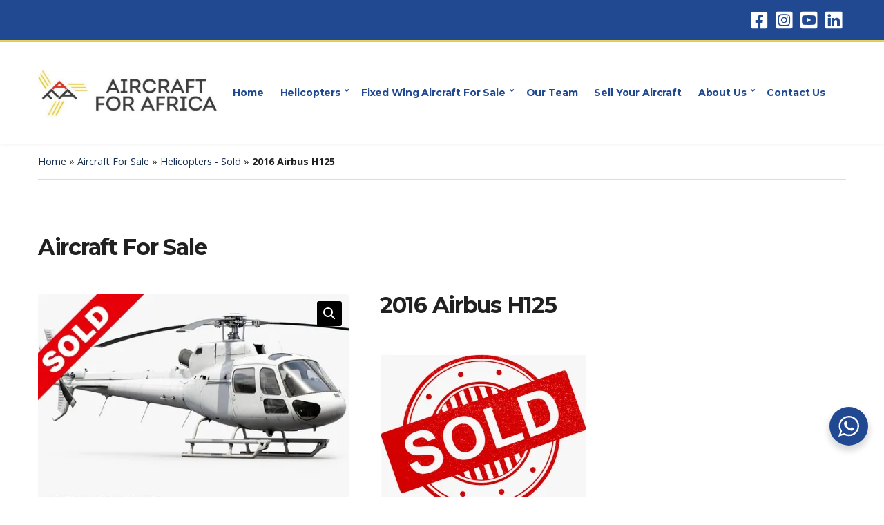

--- FILE ---
content_type: text/html; charset=UTF-8
request_url: https://aircraftforafrica.com/helicopters/helicopters-sold/2016-airbus-h125/
body_size: 18564
content:
<!doctype html>
<html lang="en-US">
<head>
	<meta charset="UTF-8">
	<meta name="viewport" content="width=device-width, initial-scale=1">
	<meta name='robots' content='index, follow, max-image-preview:large, max-snippet:-1, max-video-preview:-1' />

	<!-- This site is optimized with the Yoast SEO plugin v26.8 - https://yoast.com/product/yoast-seo-wordpress/ -->
	<title>2016 Airbus H125 For Sale - Aircraft for Africa</title>
	<meta name="description" content="2016 Airbus H125 - Time Since New: 600 Hours - Engine Type: T-MecaArriel2D - Engine Time Since New: 600 Hours - AVIONICS - Garmin GMA-350H Audio Panel..." />
	<link rel="canonical" href="https://aircraftforafrica.com/helicopters-sold/2016-airbus-h125/" />
	<meta property="og:locale" content="en_US" />
	<meta property="og:type" content="article" />
	<meta property="og:title" content="2016 Airbus H125 For Sale - Aircraft for Africa" />
	<meta property="og:description" content="2016 Airbus H125 - Time Since New: 600 Hours - Engine Type: T-MecaArriel2D - Engine Time Since New: 600 Hours - AVIONICS - Garmin GMA-350H Audio Panel..." />
	<meta property="og:url" content="https://aircraftforafrica.com/helicopters-sold/2016-airbus-h125/" />
	<meta property="og:site_name" content="Aircraft for Africa" />
	<meta property="article:publisher" content="https://www.facebook.com/afawithdeborah" />
	<meta property="article:modified_time" content="2023-02-21T17:51:33+00:00" />
	<meta property="og:image" content="https://aircraftforafrica.com/wp-content/uploads/2022/10/2016_Airbus_H125_515x362-1.jpg" />
	<meta property="og:image:width" content="515" />
	<meta property="og:image:height" content="362" />
	<meta property="og:image:type" content="image/jpeg" />
	<meta name="twitter:card" content="summary_large_image" />
	<script type="application/ld+json" class="yoast-schema-graph">{"@context":"https://schema.org","@graph":[{"@type":"WebPage","@id":"https://aircraftforafrica.com/helicopters-sold/2016-airbus-h125/","url":"https://aircraftforafrica.com/helicopters-sold/2016-airbus-h125/","name":"2016 Airbus H125 For Sale - Aircraft for Africa","isPartOf":{"@id":"https://aircraftforafrica.com/#website"},"primaryImageOfPage":{"@id":"https://aircraftforafrica.com/helicopters-sold/2016-airbus-h125/#primaryimage"},"image":{"@id":"https://aircraftforafrica.com/helicopters-sold/2016-airbus-h125/#primaryimage"},"thumbnailUrl":"https://aircraftforafrica.com/wp-content/uploads/2022/10/2016_Airbus_H125_515x362-1.jpg","datePublished":"2022-10-05T13:42:00+00:00","dateModified":"2023-02-21T17:51:33+00:00","description":"2016 Airbus H125 - Time Since New: 600 Hours - Engine Type: T-MecaArriel2D - Engine Time Since New: 600 Hours - AVIONICS - Garmin GMA-350H Audio Panel...","breadcrumb":{"@id":"https://aircraftforafrica.com/helicopters-sold/2016-airbus-h125/#breadcrumb"},"inLanguage":"en-US","potentialAction":[{"@type":"ReadAction","target":["https://aircraftforafrica.com/helicopters-sold/2016-airbus-h125/"]}]},{"@type":"ImageObject","inLanguage":"en-US","@id":"https://aircraftforafrica.com/helicopters-sold/2016-airbus-h125/#primaryimage","url":"https://aircraftforafrica.com/wp-content/uploads/2022/10/2016_Airbus_H125_515x362-1.jpg","contentUrl":"https://aircraftforafrica.com/wp-content/uploads/2022/10/2016_Airbus_H125_515x362-1.jpg","width":515,"height":362,"caption":"2016 Airbus H125 515x362 1"},{"@type":"BreadcrumbList","@id":"https://aircraftforafrica.com/helicopters-sold/2016-airbus-h125/#breadcrumb","itemListElement":[{"@type":"ListItem","position":1,"name":"Home","item":"https://aircraftforafrica.com/"},{"@type":"ListItem","position":2,"name":"Aircraft For Sale","item":"https://aircraftforafrica.com/shop/"},{"@type":"ListItem","position":3,"name":"Helicopters - Sold","item":"https://aircraftforafrica.com/helicopters-sold/"},{"@type":"ListItem","position":4,"name":"2016 Airbus H125"}]},{"@type":"WebSite","@id":"https://aircraftforafrica.com/#website","url":"https://aircraftforafrica.com/","name":"Aircraft for Africa","description":"Aircraft for Africa","publisher":{"@id":"https://aircraftforafrica.com/#organization"},"potentialAction":[{"@type":"SearchAction","target":{"@type":"EntryPoint","urlTemplate":"https://aircraftforafrica.com/?s={search_term_string}"},"query-input":{"@type":"PropertyValueSpecification","valueRequired":true,"valueName":"search_term_string"}}],"inLanguage":"en-US"},{"@type":"Organization","@id":"https://aircraftforafrica.com/#organization","name":"Aircraft For Africa","url":"https://aircraftforafrica.com/","logo":{"@type":"ImageObject","inLanguage":"en-US","@id":"https://aircraftforafrica.com/#/schema/logo/image/","url":"https://aircraftforafrica.com/wp-content/uploads/2021/11/AIRCRAFT-FOR-AFRICA-4-1.jpg","contentUrl":"https://aircraftforafrica.com/wp-content/uploads/2021/11/AIRCRAFT-FOR-AFRICA-4-1.jpg","width":1920,"height":1080,"caption":"Aircraft For Africa"},"image":{"@id":"https://aircraftforafrica.com/#/schema/logo/image/"},"sameAs":["https://www.facebook.com/afawithdeborah","https://www.instagram.com/afawithdeborah/","https://www.youtube.com/channel/UCyJfKyRHRliHxYIs-0pBH2w"]}]}</script>
	<!-- / Yoast SEO plugin. -->


<link rel='dns-prefetch' href='//fonts.googleapis.com' />
<link rel="alternate" type="application/rss+xml" title="Aircraft for Africa &raquo; Feed" href="https://aircraftforafrica.com/feed/" />
<link rel="alternate" type="application/rss+xml" title="Aircraft for Africa &raquo; Comments Feed" href="https://aircraftforafrica.com/comments/feed/" />
<link rel="alternate" title="oEmbed (JSON)" type="application/json+oembed" href="https://aircraftforafrica.com/wp-json/oembed/1.0/embed?url=https%3A%2F%2Faircraftforafrica.com%2Fhelicopters-sold%2F2016-airbus-h125%2F" />
<link rel="alternate" title="oEmbed (XML)" type="text/xml+oembed" href="https://aircraftforafrica.com/wp-json/oembed/1.0/embed?url=https%3A%2F%2Faircraftforafrica.com%2Fhelicopters-sold%2F2016-airbus-h125%2F&#038;format=xml" />
		<!-- This site uses the Google Analytics by MonsterInsights plugin v9.11.1 - Using Analytics tracking - https://www.monsterinsights.com/ -->
		<!-- Note: MonsterInsights is not currently configured on this site. The site owner needs to authenticate with Google Analytics in the MonsterInsights settings panel. -->
					<!-- No tracking code set -->
				<!-- / Google Analytics by MonsterInsights -->
		<style id='wp-img-auto-sizes-contain-inline-css'>
img:is([sizes=auto i],[sizes^="auto," i]){contain-intrinsic-size:3000px 1500px}
/*# sourceURL=wp-img-auto-sizes-contain-inline-css */
</style>
<link rel='stylesheet' id='fluentform-elementor-widget-css' href='https://aircraftforafrica.com/wp-content/plugins/fluentform/assets/css/fluent-forms-elementor-widget.css?ver=6.1.14' media='all' />
<link rel='stylesheet' id='wp-block-library-css' href='https://aircraftforafrica.com/wp-includes/css/dist/block-library/style.min.css?ver=6.9' media='all' />
<style id='classic-theme-styles-inline-css'>
/*! This file is auto-generated */
.wp-block-button__link{color:#fff;background-color:#32373c;border-radius:9999px;box-shadow:none;text-decoration:none;padding:calc(.667em + 2px) calc(1.333em + 2px);font-size:1.125em}.wp-block-file__button{background:#32373c;color:#fff;text-decoration:none}
/*# sourceURL=/wp-includes/css/classic-themes.min.css */
</style>
<link rel='stylesheet' id='wp-components-css' href='https://aircraftforafrica.com/wp-includes/css/dist/components/style.min.css?ver=6.9' media='all' />
<link rel='stylesheet' id='wp-preferences-css' href='https://aircraftforafrica.com/wp-includes/css/dist/preferences/style.min.css?ver=6.9' media='all' />
<link rel='stylesheet' id='wp-block-editor-css' href='https://aircraftforafrica.com/wp-includes/css/dist/block-editor/style.min.css?ver=6.9' media='all' />
<link rel='stylesheet' id='popup-maker-block-library-style-css' href='https://aircraftforafrica.com/wp-content/plugins/popup-maker/dist/packages/block-library-style.css?ver=dbea705cfafe089d65f1' media='all' />
<link rel='stylesheet' id='nta-css-popup-css' href='https://aircraftforafrica.com/wp-content/plugins/whatsapp-for-wordpress/assets/dist/css/style.css?ver=6.9' media='all' />
<style id='global-styles-inline-css'>
:root{--wp--preset--aspect-ratio--square: 1;--wp--preset--aspect-ratio--4-3: 4/3;--wp--preset--aspect-ratio--3-4: 3/4;--wp--preset--aspect-ratio--3-2: 3/2;--wp--preset--aspect-ratio--2-3: 2/3;--wp--preset--aspect-ratio--16-9: 16/9;--wp--preset--aspect-ratio--9-16: 9/16;--wp--preset--color--black: #000000;--wp--preset--color--cyan-bluish-gray: #abb8c3;--wp--preset--color--white: #ffffff;--wp--preset--color--pale-pink: #f78da7;--wp--preset--color--vivid-red: #cf2e2e;--wp--preset--color--luminous-vivid-orange: #ff6900;--wp--preset--color--luminous-vivid-amber: #fcb900;--wp--preset--color--light-green-cyan: #7bdcb5;--wp--preset--color--vivid-green-cyan: #00d084;--wp--preset--color--pale-cyan-blue: #8ed1fc;--wp--preset--color--vivid-cyan-blue: #0693e3;--wp--preset--color--vivid-purple: #9b51e0;--wp--preset--color--theme-primary: #173052;--wp--preset--color--theme-secondary: #e3002a;--wp--preset--color--theme-dark-gray: #212121;--wp--preset--color--theme-medium-gray: #444444;--wp--preset--color--theme-light-gray: #dddddd;--wp--preset--gradient--vivid-cyan-blue-to-vivid-purple: linear-gradient(135deg,rgb(6,147,227) 0%,rgb(155,81,224) 100%);--wp--preset--gradient--light-green-cyan-to-vivid-green-cyan: linear-gradient(135deg,rgb(122,220,180) 0%,rgb(0,208,130) 100%);--wp--preset--gradient--luminous-vivid-amber-to-luminous-vivid-orange: linear-gradient(135deg,rgb(252,185,0) 0%,rgb(255,105,0) 100%);--wp--preset--gradient--luminous-vivid-orange-to-vivid-red: linear-gradient(135deg,rgb(255,105,0) 0%,rgb(207,46,46) 100%);--wp--preset--gradient--very-light-gray-to-cyan-bluish-gray: linear-gradient(135deg,rgb(238,238,238) 0%,rgb(169,184,195) 100%);--wp--preset--gradient--cool-to-warm-spectrum: linear-gradient(135deg,rgb(74,234,220) 0%,rgb(151,120,209) 20%,rgb(207,42,186) 40%,rgb(238,44,130) 60%,rgb(251,105,98) 80%,rgb(254,248,76) 100%);--wp--preset--gradient--blush-light-purple: linear-gradient(135deg,rgb(255,206,236) 0%,rgb(152,150,240) 100%);--wp--preset--gradient--blush-bordeaux: linear-gradient(135deg,rgb(254,205,165) 0%,rgb(254,45,45) 50%,rgb(107,0,62) 100%);--wp--preset--gradient--luminous-dusk: linear-gradient(135deg,rgb(255,203,112) 0%,rgb(199,81,192) 50%,rgb(65,88,208) 100%);--wp--preset--gradient--pale-ocean: linear-gradient(135deg,rgb(255,245,203) 0%,rgb(182,227,212) 50%,rgb(51,167,181) 100%);--wp--preset--gradient--electric-grass: linear-gradient(135deg,rgb(202,248,128) 0%,rgb(113,206,126) 100%);--wp--preset--gradient--midnight: linear-gradient(135deg,rgb(2,3,129) 0%,rgb(40,116,252) 100%);--wp--preset--font-size--small: 13px;--wp--preset--font-size--medium: 20px;--wp--preset--font-size--large: 36px;--wp--preset--font-size--x-large: 42px;--wp--preset--spacing--20: 0.44rem;--wp--preset--spacing--30: 0.67rem;--wp--preset--spacing--40: 1rem;--wp--preset--spacing--50: 1.5rem;--wp--preset--spacing--60: 2.25rem;--wp--preset--spacing--70: 3.38rem;--wp--preset--spacing--80: 5.06rem;--wp--preset--shadow--natural: 6px 6px 9px rgba(0, 0, 0, 0.2);--wp--preset--shadow--deep: 12px 12px 50px rgba(0, 0, 0, 0.4);--wp--preset--shadow--sharp: 6px 6px 0px rgba(0, 0, 0, 0.2);--wp--preset--shadow--outlined: 6px 6px 0px -3px rgb(255, 255, 255), 6px 6px rgb(0, 0, 0);--wp--preset--shadow--crisp: 6px 6px 0px rgb(0, 0, 0);}:where(.is-layout-flex){gap: 0.5em;}:where(.is-layout-grid){gap: 0.5em;}body .is-layout-flex{display: flex;}.is-layout-flex{flex-wrap: wrap;align-items: center;}.is-layout-flex > :is(*, div){margin: 0;}body .is-layout-grid{display: grid;}.is-layout-grid > :is(*, div){margin: 0;}:where(.wp-block-columns.is-layout-flex){gap: 2em;}:where(.wp-block-columns.is-layout-grid){gap: 2em;}:where(.wp-block-post-template.is-layout-flex){gap: 1.25em;}:where(.wp-block-post-template.is-layout-grid){gap: 1.25em;}.has-black-color{color: var(--wp--preset--color--black) !important;}.has-cyan-bluish-gray-color{color: var(--wp--preset--color--cyan-bluish-gray) !important;}.has-white-color{color: var(--wp--preset--color--white) !important;}.has-pale-pink-color{color: var(--wp--preset--color--pale-pink) !important;}.has-vivid-red-color{color: var(--wp--preset--color--vivid-red) !important;}.has-luminous-vivid-orange-color{color: var(--wp--preset--color--luminous-vivid-orange) !important;}.has-luminous-vivid-amber-color{color: var(--wp--preset--color--luminous-vivid-amber) !important;}.has-light-green-cyan-color{color: var(--wp--preset--color--light-green-cyan) !important;}.has-vivid-green-cyan-color{color: var(--wp--preset--color--vivid-green-cyan) !important;}.has-pale-cyan-blue-color{color: var(--wp--preset--color--pale-cyan-blue) !important;}.has-vivid-cyan-blue-color{color: var(--wp--preset--color--vivid-cyan-blue) !important;}.has-vivid-purple-color{color: var(--wp--preset--color--vivid-purple) !important;}.has-black-background-color{background-color: var(--wp--preset--color--black) !important;}.has-cyan-bluish-gray-background-color{background-color: var(--wp--preset--color--cyan-bluish-gray) !important;}.has-white-background-color{background-color: var(--wp--preset--color--white) !important;}.has-pale-pink-background-color{background-color: var(--wp--preset--color--pale-pink) !important;}.has-vivid-red-background-color{background-color: var(--wp--preset--color--vivid-red) !important;}.has-luminous-vivid-orange-background-color{background-color: var(--wp--preset--color--luminous-vivid-orange) !important;}.has-luminous-vivid-amber-background-color{background-color: var(--wp--preset--color--luminous-vivid-amber) !important;}.has-light-green-cyan-background-color{background-color: var(--wp--preset--color--light-green-cyan) !important;}.has-vivid-green-cyan-background-color{background-color: var(--wp--preset--color--vivid-green-cyan) !important;}.has-pale-cyan-blue-background-color{background-color: var(--wp--preset--color--pale-cyan-blue) !important;}.has-vivid-cyan-blue-background-color{background-color: var(--wp--preset--color--vivid-cyan-blue) !important;}.has-vivid-purple-background-color{background-color: var(--wp--preset--color--vivid-purple) !important;}.has-black-border-color{border-color: var(--wp--preset--color--black) !important;}.has-cyan-bluish-gray-border-color{border-color: var(--wp--preset--color--cyan-bluish-gray) !important;}.has-white-border-color{border-color: var(--wp--preset--color--white) !important;}.has-pale-pink-border-color{border-color: var(--wp--preset--color--pale-pink) !important;}.has-vivid-red-border-color{border-color: var(--wp--preset--color--vivid-red) !important;}.has-luminous-vivid-orange-border-color{border-color: var(--wp--preset--color--luminous-vivid-orange) !important;}.has-luminous-vivid-amber-border-color{border-color: var(--wp--preset--color--luminous-vivid-amber) !important;}.has-light-green-cyan-border-color{border-color: var(--wp--preset--color--light-green-cyan) !important;}.has-vivid-green-cyan-border-color{border-color: var(--wp--preset--color--vivid-green-cyan) !important;}.has-pale-cyan-blue-border-color{border-color: var(--wp--preset--color--pale-cyan-blue) !important;}.has-vivid-cyan-blue-border-color{border-color: var(--wp--preset--color--vivid-cyan-blue) !important;}.has-vivid-purple-border-color{border-color: var(--wp--preset--color--vivid-purple) !important;}.has-vivid-cyan-blue-to-vivid-purple-gradient-background{background: var(--wp--preset--gradient--vivid-cyan-blue-to-vivid-purple) !important;}.has-light-green-cyan-to-vivid-green-cyan-gradient-background{background: var(--wp--preset--gradient--light-green-cyan-to-vivid-green-cyan) !important;}.has-luminous-vivid-amber-to-luminous-vivid-orange-gradient-background{background: var(--wp--preset--gradient--luminous-vivid-amber-to-luminous-vivid-orange) !important;}.has-luminous-vivid-orange-to-vivid-red-gradient-background{background: var(--wp--preset--gradient--luminous-vivid-orange-to-vivid-red) !important;}.has-very-light-gray-to-cyan-bluish-gray-gradient-background{background: var(--wp--preset--gradient--very-light-gray-to-cyan-bluish-gray) !important;}.has-cool-to-warm-spectrum-gradient-background{background: var(--wp--preset--gradient--cool-to-warm-spectrum) !important;}.has-blush-light-purple-gradient-background{background: var(--wp--preset--gradient--blush-light-purple) !important;}.has-blush-bordeaux-gradient-background{background: var(--wp--preset--gradient--blush-bordeaux) !important;}.has-luminous-dusk-gradient-background{background: var(--wp--preset--gradient--luminous-dusk) !important;}.has-pale-ocean-gradient-background{background: var(--wp--preset--gradient--pale-ocean) !important;}.has-electric-grass-gradient-background{background: var(--wp--preset--gradient--electric-grass) !important;}.has-midnight-gradient-background{background: var(--wp--preset--gradient--midnight) !important;}.has-small-font-size{font-size: var(--wp--preset--font-size--small) !important;}.has-medium-font-size{font-size: var(--wp--preset--font-size--medium) !important;}.has-large-font-size{font-size: var(--wp--preset--font-size--large) !important;}.has-x-large-font-size{font-size: var(--wp--preset--font-size--x-large) !important;}
:where(.wp-block-post-template.is-layout-flex){gap: 1.25em;}:where(.wp-block-post-template.is-layout-grid){gap: 1.25em;}
:where(.wp-block-term-template.is-layout-flex){gap: 1.25em;}:where(.wp-block-term-template.is-layout-grid){gap: 1.25em;}
:where(.wp-block-columns.is-layout-flex){gap: 2em;}:where(.wp-block-columns.is-layout-grid){gap: 2em;}
:root :where(.wp-block-pullquote){font-size: 1.5em;line-height: 1.6;}
/*# sourceURL=global-styles-inline-css */
</style>
<link rel='stylesheet' id='awsm-team-css-css' href='https://aircraftforafrica.com/wp-content/plugins/awsm-team-pro/css/team.min.css?ver=1.11.2' media='all' />
<link rel='stylesheet' id='gutenbee-animations-css' href='https://aircraftforafrica.com/wp-content/plugins/gutenbee/build/gutenbee.animations.css?ver=2.19.1' media='all' />
<link rel='stylesheet' id='ignition-user-google-fonts-css' href='https://fonts.googleapis.com/css?family=Open+Sans%3A400%2C400i%2C700%7CMontserrat%3A700%2C400%2C400i&#038;ver=3.0.0' media='all' />
<link rel='stylesheet' id='ignition-icons-css' href='https://aircraftforafrica.com/wp-content/plugins/ignition/inc/assets/vendor/ignition-icons/css/ignition-icons.min.css?ver=3.0.0' media='all' />
<link rel='stylesheet' id='ignition-style-css' href='https://aircraftforafrica.com/wp-content/plugins/ignition/inc/assets/css/style.min.css?ver=3.0.0' media='all' />
<link rel='stylesheet' id='ignition-woocommerce-css' href='https://aircraftforafrica.com/wp-content/plugins/ignition/inc/assets/css/woocommerce.min.css?ver=3.0.0' media='all' />
<link rel='stylesheet' id='ignition-elementor-css' href='https://aircraftforafrica.com/wp-content/plugins/ignition/inc/assets/css/elementor.min.css?ver=3.0.0' media='all' />
<link rel='stylesheet' id='pdf-generator-addon-for-elementor-page-builder-css' href='https://aircraftforafrica.com/wp-content/plugins/pdf-generator-addon-for-elementor-page-builder/public/css/pdf-generator-addon-for-elementor-page-builder-public.css?ver=2.1.0' media='all' />
<link rel='stylesheet' id='dashicons-css' href='https://aircraftforafrica.com/wp-includes/css/dashicons.min.css?ver=6.9' media='all' />
<link rel='stylesheet' id='to-top-css' href='https://aircraftforafrica.com/wp-content/plugins/to-top/public/css/to-top-public.css?ver=2.5.5' media='all' />
<link rel='stylesheet' id='photoswipe-css' href='https://aircraftforafrica.com/wp-content/plugins/woocommerce/assets/css/photoswipe/photoswipe.min.css?ver=10.4.3' media='all' />
<link rel='stylesheet' id='photoswipe-default-skin-css' href='https://aircraftforafrica.com/wp-content/plugins/woocommerce/assets/css/photoswipe/default-skin/default-skin.min.css?ver=10.4.3' media='all' />
<style id='woocommerce-inline-inline-css'>
.woocommerce form .form-row .required { visibility: visible; }
/*# sourceURL=woocommerce-inline-inline-css */
</style>
<link rel='stylesheet' id='mc4wp-form-themes-css' href='https://aircraftforafrica.com/wp-content/plugins/mailchimp-for-wp/assets/css/form-themes.css?ver=4.11.1' media='all' />
<link rel='stylesheet' id='dgwt-wcas-style-css' href='https://aircraftforafrica.com/wp-content/plugins/ajax-search-for-woocommerce/assets/css/style.min.css?ver=1.32.2' media='all' />
<link rel='stylesheet' id='ignition-convert-style-css' href='https://aircraftforafrica.com/wp-content/themes/ignition-convert/style.min.css?ver=1.4.4' media='all' />
<link rel='stylesheet' id='ignition-convert-woocommerce-css' href='https://aircraftforafrica.com/wp-content/themes/ignition-convert/inc/assets/css/woocommerce.min.css?ver=1.4.4' media='all' />
<style id='ignition-convert-generated-styles-inline-css'>
:root { --ignition-body-background-color: #ffffff; --ignition-primary-color: #173052; --ignition-secondary-color: #e9392a; --ignition-text-color: #212121; --ignition-secondary-text-color: #444444; --ignition-headings-color: #212121; --ignition-border-color: #dddddd; --ignition-forms-background-color: #ffffff; --ignition-forms-border-color: #dddddd; --ignition-forms-text-color: #212121; --ignition-buttons-background-color: #e9392a; --ignition-buttons-text-color: #ebd45d; --ignition-buttons-border-color: #e9392a; --ignition-primary-font-family: Open Sans; --ignition-secondary-font-family: Montserrat; --ignition-top-bar-background-color: #204991; --ignition-top-bar-text-color: #ffffff; --ignition-top-bar-border-color: #ebd45d; --ignition-top-bar-transparent-text-color: #ffffff; --ignition-top-bar-transparent-border-color: rgba(255, 255, 255, 0.1); --ignition-header-background-color: #ffffff; --ignition-header-text-color: #204991; --ignition-header-submenu-background-color: #ffffff; --ignition-header-submenu-background-color-hover: #e3002a; --ignition-header-submenu-text-color: #212121; --ignition-header-submenu-text-color-hover: #ffffff; --ignition-header-transparent-text-color: #ffffff; --ignition-header-transparent-submenu-bg-color: rgba(255, 255, 255, 0.9); --ignition-header-transparent-submenu-bg-color-hover: #e3002a; --ignition-header-transparent-submenu-text-color: #212121; --ignition-header-transparent-submenu-text-color-hover: #ffffff; --ignition-header-sticky-background-color: #ffffff; --ignition-header-sticky-text-color: #173052; --ignition-header-sticky-border-color: #dddddd; --ignition-header-sticky-submenu-background-color: #ffffff; --ignition-header-sticky-submenu-background-color-hover: #e3002a; --ignition-header-sticky-submenu-text-color: #212121; --ignition-header-sticky-submenu-text-color-hover: #ffffff; --ignition-mobile-nav-background-color: #173052; --ignition-mobile-nav-text-color: #ffffff; --ignition-mobile-nav-border-color: rgba(255, 255, 255, 0.15); --ignition-hero-background-color: #173052; --ignition-hero-overlay-background-color: rgba(24, 49, 80, 0.66); --ignition-hero-primary-text-color: #ffffff; --ignition-hero-secondary-text-color: #ffffff; --ignition-footer-background-color: #f8f8f8; --ignition-footer-border-color: #dddddd; --ignition-footer-title-color: #212121; --ignition-footer-text-color: #212121; --ignition-footer-credits-background-color: #f8f8f8; --ignition-footer-credits-text-color: #212121; --ignition-footer-credits-link-color: #212121; --ignition-footer-credits-border-color: #dddddd; } @media (min-width: calc(1200px + 60px)) { .container, .theme-grid > .wp-block-gutenbee-container-inner, .alignwide .maxslider-slide-content, .alignfull .maxslider-slide-content { width: 1200px; max-width: 100%; } [class*="-template-fullwidth-narrow"] .alignwide { width: calc(1200px - 30px); } .theme-grid > .wp-block-gutenbee-container-inner { padding-left: 15px; padding-right: 15px; } } html { font-size: 16px; } body { font-family: "Open Sans", sans-serif; font-weight: 400; font-size: 16px; line-height: 1.615; text-transform: none; letter-spacing: 0em; } h1,h2,h3,h4,h5,h6, label, .label, .site-logo, .mobile-nav-trigger, li.wc-block-grid__product .wc-block-grid__product-title, .product_list_widget li > a, .product_list_widget .widget-product-content-wrap > a, .entry-list-meta-value, .wp-block-latest-posts > li > a, .wp-block-pullquote.is-style-solid-color, .wp-block-quote { font-family: Montserrat, sans-serif; font-weight: 700; } .navigation-main, .head-mast .head-content-slot-item, .navigation-mobile-wrap { font-family: Montserrat, sans-serif; font-weight: 700; font-size: 14px; line-height: 1.25; text-transform: none; letter-spacing: -0.01em; } .page-hero-title, .page-title { font-family: Montserrat, sans-serif; font-weight: 700; } h1,.page-hero-title,.page-title { font-size: 32px; line-height: 1.15; text-transform: none; letter-spacing: -0.04em; } h2, .wc-block-grid__product-title { font-size: 28px; line-height: 1.15; text-transform: none; letter-spacing: -0.04em; } h3 { font-size: 24px; line-height: 1.2; text-transform: none; letter-spacing: -0.04em; } h4 { font-size: 20px; line-height: 1.25; text-transform: none; letter-spacing: -0.04em; } h5 { font-size: 16px; line-height: 1.25; text-transform: none; letter-spacing: -0.04em; } h6 { font-size: 14px; line-height: 1.32; text-transform: none; letter-spacing: -0.04em; } .widget-title { font-size: 14px; line-height: 1.2; text-transform: uppercase; letter-spacing: -0.04em; } .widget { font-size: 14px; line-height: 1.5; text-transform: none; letter-spacing: 0em; } .btn, .button, .gutenbee-block-button-link, .wp-block-button__link, .comment-reply-link, .ci-item-filter, .maxslider-slide .maxslider-btn, .added_to_cart, input[type="submit"], input[type="reset"], button[type="submit"] { font-family: "Open Sans", sans-serif; font-weight: 400; font-size: 14px; line-height: 1.4; text-transform: none; letter-spacing: 0em; } @media (max-width: 991px) { #mobilemenu { display: block; } .head-content-slot-mobile-nav { display: inline-block; } .nav { display: none; } .header-full-nav-center .site-branding, .site-branding { max-width: 45%; width: auto; text-align: left; } .header-nav-split .site-branding { text-align: left; } .head-slot:first-of-type { display: none; } } .page-hero { background-image: url(https://aircraftforafrica.com/wp-content/uploads/2022/10/2016_Airbus_H125_515x362-1.jpg); background-repeat: no-repeat; background-position: center center; background-attachment: scroll; background-size: cover; } @media (min-width: 992px) { .page-hero { height: 300px; } } @media (min-width: 576px) and (max-width: 991px) { .page-hero { height: 300px; } } @media (max-width: 575px) { .page-hero { height: 300px; } } 
/*# sourceURL=ignition-convert-generated-styles-inline-css */
</style>
<script src="https://aircraftforafrica.com/wp-includes/js/jquery/jquery.min.js?ver=3.7.1" id="jquery-core-js"></script>
<script src="https://aircraftforafrica.com/wp-includes/js/jquery/jquery-migrate.min.js?ver=3.4.1" id="jquery-migrate-js"></script>
<script id="pdf-generator-addon-for-elementor-page-builder-js-extra">
var rtw_pgaepb_obj = {"ajax_url":"https://aircraftforafrica.com/wp-admin/admin-ajax.php","rtw_pgaepb_nonce":"ff0ecbb0fa","some_thing_msg":"Some Thing Went Wrong! Please Try Again"};
//# sourceURL=pdf-generator-addon-for-elementor-page-builder-js-extra
</script>
<script src="https://aircraftforafrica.com/wp-content/plugins/pdf-generator-addon-for-elementor-page-builder/public/js/pdf-generator-addon-for-elementor-page-builder-public.js?ver=2.1.0" id="pdf-generator-addon-for-elementor-page-builder-js"></script>
<script id="to-top-js-extra">
var to_top_options = {"scroll_offset":"50","icon_opacity":"50","style":"icon","icon_type":"dashicons-arrow-up-alt2","icon_color":"#ffffff","icon_bg_color":"#000000","icon_size":"32","border_radius":"5","image":"https://aircraftforafrica.com/wp-content/plugins/to-top/admin/images/default.png","image_width":"65","image_alt":"","location":"bottom-right","margin_x":"30","margin_y":"20","show_on_admin":"0","enable_autohide":"0","autohide_time":"2","enable_hide_small_device":"0","small_device_max_width":"640","reset":"0"};
//# sourceURL=to-top-js-extra
</script>
<script async src="https://aircraftforafrica.com/wp-content/plugins/to-top/public/js/to-top-public.js?ver=2.5.5" id="to-top-js"></script>
<script src="https://aircraftforafrica.com/wp-content/plugins/woocommerce/assets/js/jquery-blockui/jquery.blockUI.min.js?ver=2.7.0-wc.10.4.3" id="wc-jquery-blockui-js" defer data-wp-strategy="defer"></script>
<script id="wc-add-to-cart-js-extra">
var wc_add_to_cart_params = {"ajax_url":"/wp-admin/admin-ajax.php","wc_ajax_url":"/?wc-ajax=%%endpoint%%","i18n_view_cart":"View cart","cart_url":"https://aircraftforafrica.com","is_cart":"","cart_redirect_after_add":"no"};
//# sourceURL=wc-add-to-cart-js-extra
</script>
<script src="https://aircraftforafrica.com/wp-content/plugins/woocommerce/assets/js/frontend/add-to-cart.min.js?ver=10.4.3" id="wc-add-to-cart-js" defer data-wp-strategy="defer"></script>
<script src="https://aircraftforafrica.com/wp-content/plugins/woocommerce/assets/js/zoom/jquery.zoom.min.js?ver=1.7.21-wc.10.4.3" id="wc-zoom-js" defer data-wp-strategy="defer"></script>
<script src="https://aircraftforafrica.com/wp-content/plugins/woocommerce/assets/js/flexslider/jquery.flexslider.min.js?ver=2.7.2-wc.10.4.3" id="wc-flexslider-js" defer data-wp-strategy="defer"></script>
<script src="https://aircraftforafrica.com/wp-content/plugins/woocommerce/assets/js/photoswipe/photoswipe.min.js?ver=4.1.1-wc.10.4.3" id="wc-photoswipe-js" defer data-wp-strategy="defer"></script>
<script src="https://aircraftforafrica.com/wp-content/plugins/woocommerce/assets/js/photoswipe/photoswipe-ui-default.min.js?ver=4.1.1-wc.10.4.3" id="wc-photoswipe-ui-default-js" defer data-wp-strategy="defer"></script>
<script id="wc-single-product-js-extra">
var wc_single_product_params = {"i18n_required_rating_text":"Please select a rating","i18n_rating_options":["1 of 5 stars","2 of 5 stars","3 of 5 stars","4 of 5 stars","5 of 5 stars"],"i18n_product_gallery_trigger_text":"View full-screen image gallery","review_rating_required":"yes","flexslider":{"rtl":false,"animation":"slide","smoothHeight":true,"directionNav":false,"controlNav":"thumbnails","slideshow":false,"animationSpeed":500,"animationLoop":false,"allowOneSlide":false},"zoom_enabled":"1","zoom_options":[],"photoswipe_enabled":"1","photoswipe_options":{"shareEl":false,"closeOnScroll":false,"history":false,"hideAnimationDuration":0,"showAnimationDuration":0},"flexslider_enabled":"1"};
//# sourceURL=wc-single-product-js-extra
</script>
<script src="https://aircraftforafrica.com/wp-content/plugins/woocommerce/assets/js/frontend/single-product.min.js?ver=10.4.3" id="wc-single-product-js" defer data-wp-strategy="defer"></script>
<script src="https://aircraftforafrica.com/wp-content/plugins/woocommerce/assets/js/js-cookie/js.cookie.min.js?ver=2.1.4-wc.10.4.3" id="wc-js-cookie-js" defer data-wp-strategy="defer"></script>
<script id="woocommerce-js-extra">
var woocommerce_params = {"ajax_url":"/wp-admin/admin-ajax.php","wc_ajax_url":"/?wc-ajax=%%endpoint%%","i18n_password_show":"Show password","i18n_password_hide":"Hide password"};
//# sourceURL=woocommerce-js-extra
</script>
<script src="https://aircraftforafrica.com/wp-content/plugins/woocommerce/assets/js/frontend/woocommerce.min.js?ver=10.4.3" id="woocommerce-js" defer data-wp-strategy="defer"></script>
<link rel="https://api.w.org/" href="https://aircraftforafrica.com/wp-json/" /><link rel="alternate" title="JSON" type="application/json" href="https://aircraftforafrica.com/wp-json/wp/v2/product/6958" /><link rel="EditURI" type="application/rsd+xml" title="RSD" href="https://aircraftforafrica.com/xmlrpc.php?rsd" />
<meta name="generator" content="WordPress 6.9" />
<meta name="generator" content="WooCommerce 10.4.3" />
<link rel='shortlink' href='https://aircraftforafrica.com/?p=6958' />
		<style>
			.dgwt-wcas-ico-magnifier,.dgwt-wcas-ico-magnifier-handler{max-width:20px}.dgwt-wcas-search-wrapp{max-width:600px}.dgwt-wcas-search-wrapp .dgwt-wcas-sf-wrapp input[type=search].dgwt-wcas-search-input,.dgwt-wcas-search-wrapp .dgwt-wcas-sf-wrapp input[type=search].dgwt-wcas-search-input:hover,.dgwt-wcas-search-wrapp .dgwt-wcas-sf-wrapp input[type=search].dgwt-wcas-search-input:focus{background-color:#fff;color:#204991;border-color:#204991}.dgwt-wcas-sf-wrapp input[type=search].dgwt-wcas-search-input::placeholder{color:#204991;opacity:.3}.dgwt-wcas-sf-wrapp input[type=search].dgwt-wcas-search-input::-webkit-input-placeholder{color:#204991;opacity:.3}.dgwt-wcas-sf-wrapp input[type=search].dgwt-wcas-search-input:-moz-placeholder{color:#204991;opacity:.3}.dgwt-wcas-sf-wrapp input[type=search].dgwt-wcas-search-input::-moz-placeholder{color:#204991;opacity:.3}.dgwt-wcas-sf-wrapp input[type=search].dgwt-wcas-search-input:-ms-input-placeholder{color:#204991}.dgwt-wcas-no-submit.dgwt-wcas-search-wrapp .dgwt-wcas-ico-magnifier path,.dgwt-wcas-search-wrapp .dgwt-wcas-close path{fill:#204991}.dgwt-wcas-loader-circular-path{stroke:#204991}.dgwt-wcas-preloader{opacity:.6}		</style>
			<noscript><style>.woocommerce-product-gallery{ opacity: 1 !important; }</style></noscript>
	<meta name="generator" content="Elementor 3.34.2; features: additional_custom_breakpoints; settings: css_print_method-internal, google_font-enabled, font_display-auto">
			<style>
				.e-con.e-parent:nth-of-type(n+4):not(.e-lazyloaded):not(.e-no-lazyload),
				.e-con.e-parent:nth-of-type(n+4):not(.e-lazyloaded):not(.e-no-lazyload) * {
					background-image: none !important;
				}
				@media screen and (max-height: 1024px) {
					.e-con.e-parent:nth-of-type(n+3):not(.e-lazyloaded):not(.e-no-lazyload),
					.e-con.e-parent:nth-of-type(n+3):not(.e-lazyloaded):not(.e-no-lazyload) * {
						background-image: none !important;
					}
				}
				@media screen and (max-height: 640px) {
					.e-con.e-parent:nth-of-type(n+2):not(.e-lazyloaded):not(.e-no-lazyload),
					.e-con.e-parent:nth-of-type(n+2):not(.e-lazyloaded):not(.e-no-lazyload) * {
						background-image: none !important;
					}
				}
			</style>
			<meta name="generator" content="Powered by Slider Revolution 6.7.38 - responsive, Mobile-Friendly Slider Plugin for WordPress with comfortable drag and drop interface." />
<link rel="icon" href="https://aircraftforafrica.com/wp-content/uploads/2021/08/cropped-Logo-1-64x64.png" sizes="32x32" />
<link rel="icon" href="https://aircraftforafrica.com/wp-content/uploads/2021/08/cropped-Logo-1-300x300.png" sizes="192x192" />
<link rel="apple-touch-icon" href="https://aircraftforafrica.com/wp-content/uploads/2021/08/cropped-Logo-1-300x300.png" />
<meta name="msapplication-TileImage" content="https://aircraftforafrica.com/wp-content/uploads/2021/08/cropped-Logo-1-300x300.png" />
<script>function setREVStartSize(e){
			//window.requestAnimationFrame(function() {
				window.RSIW = window.RSIW===undefined ? window.innerWidth : window.RSIW;
				window.RSIH = window.RSIH===undefined ? window.innerHeight : window.RSIH;
				try {
					var pw = document.getElementById(e.c).parentNode.offsetWidth,
						newh;
					pw = pw===0 || isNaN(pw) || (e.l=="fullwidth" || e.layout=="fullwidth") ? window.RSIW : pw;
					e.tabw = e.tabw===undefined ? 0 : parseInt(e.tabw);
					e.thumbw = e.thumbw===undefined ? 0 : parseInt(e.thumbw);
					e.tabh = e.tabh===undefined ? 0 : parseInt(e.tabh);
					e.thumbh = e.thumbh===undefined ? 0 : parseInt(e.thumbh);
					e.tabhide = e.tabhide===undefined ? 0 : parseInt(e.tabhide);
					e.thumbhide = e.thumbhide===undefined ? 0 : parseInt(e.thumbhide);
					e.mh = e.mh===undefined || e.mh=="" || e.mh==="auto" ? 0 : parseInt(e.mh,0);
					if(e.layout==="fullscreen" || e.l==="fullscreen")
						newh = Math.max(e.mh,window.RSIH);
					else{
						e.gw = Array.isArray(e.gw) ? e.gw : [e.gw];
						for (var i in e.rl) if (e.gw[i]===undefined || e.gw[i]===0) e.gw[i] = e.gw[i-1];
						e.gh = e.el===undefined || e.el==="" || (Array.isArray(e.el) && e.el.length==0)? e.gh : e.el;
						e.gh = Array.isArray(e.gh) ? e.gh : [e.gh];
						for (var i in e.rl) if (e.gh[i]===undefined || e.gh[i]===0) e.gh[i] = e.gh[i-1];
											
						var nl = new Array(e.rl.length),
							ix = 0,
							sl;
						e.tabw = e.tabhide>=pw ? 0 : e.tabw;
						e.thumbw = e.thumbhide>=pw ? 0 : e.thumbw;
						e.tabh = e.tabhide>=pw ? 0 : e.tabh;
						e.thumbh = e.thumbhide>=pw ? 0 : e.thumbh;
						for (var i in e.rl) nl[i] = e.rl[i]<window.RSIW ? 0 : e.rl[i];
						sl = nl[0];
						for (var i in nl) if (sl>nl[i] && nl[i]>0) { sl = nl[i]; ix=i;}
						var m = pw>(e.gw[ix]+e.tabw+e.thumbw) ? 1 : (pw-(e.tabw+e.thumbw)) / (e.gw[ix]);
						newh =  (e.gh[ix] * m) + (e.tabh + e.thumbh);
					}
					var el = document.getElementById(e.c);
					if (el!==null && el) el.style.height = newh+"px";
					el = document.getElementById(e.c+"_wrapper");
					if (el!==null && el) {
						el.style.height = newh+"px";
						el.style.display = "block";
					}
				} catch(e){
					console.log("Failure at Presize of Slider:" + e)
				}
			//});
		  };</script>
		<style id="wp-custom-css">
			/*.demo-newsletter-form-submit {
	width: 100% !important;
	margin-top: 10px !important;
	padding: 10px 30px !important;
}

.product_list_widget{list-style:none;margin:0;padding:0}.product_list_widget li{margin-bottom:15px;position:relative}.product_list_widget li::after{content:"";display:table;clear:both}.product_list_widget li img{float:right;width:60px;margin:0 0 0 15px}.product_list_widget li>a{color:currentColor;line-height:normal;display:block;margin-bottom:4px;font-size:16px;transition:color .18s ease}.product_list_widget .product-thumb{float:left;margin-right:15px}.product_list_widget .product-content{overflow:hidden}.product_list_widget .reviewer{font-size:12px;display:block;margin-top:7px}.product_list_widget .star-rating{display:block;margin:5px 0}.product_list_widget .woocommerce-Price-amount{font-size:14px}.product_list_widget ins{text-decoration:none}.product_list_widget del{opacity:.5}.product_list_widget .remove{display:block;position:absolute;right:0;top:0;font-size:15px;width:18px;height:18px;line-height:1;text-align:center;background-color:var(--ignition-colors-red);color:var(--ignition-colors-white);font-weight:var(--ignition-font-weight-bold);margin:0;padding:1px 0 0}.product_list_widget .remove:hover,.sidebar .product_list_widget .remove{color:var(--ignition-colors-white)}.product_list_widget .quantity{display:block;margin:5px 0 0 0;font-size:14px}
.woocommerce-mini-cart__buttons + .buttons, .header-mini-cart-contents { display: none; }

.theme-language-switch-dropdown {
	box-shadow: 0 0 6px rgba(0,0,0,.1);
}
.page-title-content{
	
	display: none;
	
}

/** Start Template Kit CSS: Real Estate Agent (css/customizer.css) **/

/*.realesate-sale .realestate-sqft{
    position: absolute;
    top: 20px;
    left: 10px;
}
.custom-accordion .elementor-tab-title i{
    font-size: 12px;
}
.elementor-accordion-item {
    margin-bottom: 10px;
}
.elementor-tab-desktop-title.elementor-active {
    background-color: #f7657d !important;
}
.elementor-widget-tabs .elementor-tab-content {
    padding: 20px 0;
}

/** End Template Kit CSS: Real Estate Agent (css/customizer.css) **/

.site-logo{
	
	width: 130%;
 
	
}
.wqv-button--container .wqv-button, .wqv-button--container a.wqv-button{
	
    font-family: "Roboto", Sans-serif;
    font-size: 12px;
    font-weight: 200;
    text-transform: uppercase;
    font-style: normal;
    text-decoration: none;
    fill: #FFFFFF;
    color: #FFFFFF;
    background-color: #E9392A;
    border-style: solid;
    border-color: #EBD45D;
    border-radius: 30px 30px 30px 30px;	
	
}

/** Start Block Kit CSS: 144-3-3a7d335f39a8579c20cdf02f8d462582 **/

.envato-block__preview{overflow: visible;}

/* Envato Kit 141 Custom Styles - Applied to the element under Advanced */

.elementor-headline-animation-type-drop-in .elementor-headline-dynamic-wrapper{
	text-align: center;
}
.envato-kit-141-top-0 h1,
.envato-kit-141-top-0 h2,
.envato-kit-141-top-0 h3,
.envato-kit-141-top-0 h4,
.envato-kit-141-top-0 h5,
.envato-kit-141-top-0 h6,
.envato-kit-141-top-0 p {
	margin-top: 0;
}

.envato-kit-141-newsletter-inline .elementor-field-textual.elementor-size-md {
	padding-left: 1.5rem;
	padding-right: 1.5rem;
}

.envato-kit-141-bottom-0 p {
	margin-bottom: 0;
}

.envato-kit-141-bottom-8 .elementor-price-list .elementor-price-list-item .elementor-price-list-header {
	margin-bottom: .5rem;
}

.envato-kit-141.elementor-widget-testimonial-carousel.elementor-pagination-type-bullets .swiper-container {
	padding-bottom: 52px;
}

.envato-kit-141-display-inline {
	display: inline-block;
}

.envato-kit-141 .elementor-slick-slider ul.slick-dots {
	bottom: -40px;
}

/** End Block Kit CSS: 144-3-3a7d335f39a8579c20cdf02f8d462582 **/



/** Start Block Kit CSS: 71-3-d415519effd9e11f35d2438c58ea7ebf **/

.envato-block__preview{overflow: visible;}

/** End Block Kit CSS: 71-3-d415519effd9e11f35d2438c58ea7ebf **/



/** Start Block Kit CSS: 33-3-f2d4515681d0cdeb2a000d0405e47669 **/

.envato-kit-30-phone-overlay {
	position: absolute !important;
	display: block !important;
	top: 0%;
	left: 0%;
	right: 0%;
	margin: auto;
	z-index: 1;
}
.envato-kit-30-div-rotate{
	transform: rotate(90deg);
}

/** End Block Kit CSS: 33-3-f2d4515681d0cdeb2a000d0405e47669 **/



/** Start Block Kit CSS: 136-3-fc37602abad173a9d9d95d89bbe6bb80 **/

.envato-block__preview{overflow: visible !important;}

/** End Block Kit CSS: 136-3-fc37602abad173a9d9d95d89bbe6bb80 **/



/** Start Block Kit CSS: 141-3-1d55f1e76be9fb1a8d9de88accbe962f **/

.envato-kit-138-bracket .elementor-widget-container > *:before{
	content:"[";
	color:#ffab00;
	display:inline-block;
	margin-right:4px;
	line-height:1em;
	position:relative;
	top:-1px;
}

.envato-kit-138-bracket .elementor-widget-container > *:after{
	content:"]";
	color:#ffab00;
	display:inline-block;
	margin-left:4px;
	line-height:1em;
	position:relative;
	top:-1px;
}

/** End Block Kit CSS: 141-3-1d55f1e76be9fb1a8d9de88accbe962f **/



/** Start Block Kit CSS: 69-3-4f8cfb8a1a68ec007f2be7a02bdeadd9 **/

.envato-kit-66-menu .e--pointer-framed .elementor-item:before{
	border-radius:1px;
}

.envato-kit-66-subscription-form .elementor-form-fields-wrapper{
	position:relative;
}

.envato-kit-66-subscription-form .elementor-form-fields-wrapper .elementor-field-type-submit{
	position:static;
}

.envato-kit-66-subscription-form .elementor-form-fields-wrapper .elementor-field-type-submit button{
	position: absolute;
    top: 50%;
    right: 6px;
    transform: translate(0, -50%);
		-moz-transform: translate(0, -50%);
		-webmit-transform: translate(0, -50%);
}

.envato-kit-66-testi-slider .elementor-testimonial__footer{
	margin-top: -60px !important;
	z-index: 99;
  position: relative;
}

.envato-kit-66-featured-slider .elementor-slides .slick-prev{
	width:50px;
	height:50px;
	background-color:#ffffff !important;
	transform:rotate(45deg);
	-moz-transform:rotate(45deg);
	-webkit-transform:rotate(45deg);
	left:-25px !important;
	-webkit-box-shadow: 0px 1px 2px 1px rgba(0,0,0,0.32);
	-moz-box-shadow: 0px 1px 2px 1px rgba(0,0,0,0.32);
	box-shadow: 0px 1px 2px 1px rgba(0,0,0,0.32);
}

.envato-kit-66-featured-slider .elementor-slides .slick-prev:before{
	display:block;
	margin-top:0px;
	margin-left:0px;
	transform:rotate(-45deg);
	-moz-transform:rotate(-45deg);
	-webkit-transform:rotate(-45deg);
}

.envato-kit-66-featured-slider .elementor-slides .slick-next{
	width:50px;
	height:50px;
	background-color:#ffffff !important;
	transform:rotate(45deg);
	-moz-transform:rotate(45deg);
	-webkit-transform:rotate(45deg);
	right:-25px !important;
	-webkit-box-shadow: 0px 1px 2px 1px rgba(0,0,0,0.32);
	-moz-box-shadow: 0px 1px 2px 1px rgba(0,0,0,0.32);
	box-shadow: 0px 1px 2px 1px rgba(0,0,0,0.32);
}

.envato-kit-66-featured-slider .elementor-slides .slick-next:before{
	display:block;
	margin-top:-5px;
	margin-right:-5px;
	transform:rotate(-45deg);
	-moz-transform:rotate(-45deg);
	-webkit-transform:rotate(-45deg);
}

.envato-kit-66-orangetext{
	color:#f4511e;
}

.envato-kit-66-countdown .elementor-countdown-label{
	display:inline-block !important;
	border:2px solid rgba(255,255,255,0.2);
	padding:9px 20px;
}

/** End Block Kit CSS: 69-3-4f8cfb8a1a68ec007f2be7a02bdeadd9
.head-content-slot{
display:none;
}* **/

.myDiv{
	
	font-size: 20px;
	text-align: center;
	
}

.orderby {
display:none;
}


.related {
	
	display:none;
	
	
}

.ignition-icons {
	
	display:none;
	
	
}
.header-mini-cart-count{
	
	display:none;
	
	
}
.header-mini-cart-total{
	
	display:none;
	
	
	
}
#menu-social-menu{
	
	
	    font-size: 28px;
	
	
	
}

.awsm-grid-wrapper .awsm-team-link-control, .awsm-grid-wrapper a{
	
	color: #e9392a;
	
}

.list-style .awsm-contact-info .awsm-social-icons a{
	
	color: 
#ebd45d
;
	background-color: #e9392a;
	
}

/** Start Block Kit CSS: 143-3-7969bb877702491bc5ca272e536ada9d **/

.envato-block__preview{overflow: visible;}
/* Material Button Click Effect */
.envato-kit-140-material-hit .menu-item a,
.envato-kit-140-material-button .elementor-button{
  background-position: center;
  transition: background 0.8s;
}
.envato-kit-140-material-hit .menu-item a:hover,
.envato-kit-140-material-button .elementor-button:hover{
  background: radial-gradient(circle, transparent 1%, #fff 1%) center/15000%;
}
.envato-kit-140-material-hit .menu-item a:active,
.envato-kit-140-material-button .elementor-button:active{
  background-color: #FFF;
  background-size: 100%;
  transition: background 0s;
}

/* Field Shadow */
.envato-kit-140-big-shadow-form .elementor-field-textual{
	box-shadow: 0 20px 30px rgba(0,0,0, .05);
}

/* FAQ */
.envato-kit-140-faq .elementor-accordion .elementor-accordion-item{
	border-width: 0 0 1px !important;
}

/* Scrollable Columns */
.envato-kit-140-scrollable{
	 height: 100%;
   overflow: auto;
   overflow-x: hidden;
}

/* ImageBox: No Space */
.envato-kit-140-imagebox-nospace:hover{
	transform: scale(1.1);
	transition: all 0.3s;
}
.envato-kit-140-imagebox-nospace figure{
	line-height: 0;
}

.envato-kit-140-slide .elementor-slide-content{
	background: #FFF;
	margin-left: -60px;
	padding: 1em;
}
.envato-kit-140-carousel .slick-active:not(.slick-current)  img{
	padding: 20px !important;
	transition: all .9s;
}

/** End Block Kit CSS: 143-3-7969bb877702491bc5ca272e536ada9d **/



/** Start Block Kit CSS: 105-3-0fb64e69c49a8e10692d28840c54ef95 **/

.envato-kit-102-phone-overlay {
	position: absolute !important;
	display: block !important;
	top: 0%;
	left: 0%;
	right: 0%;
	margin: auto;
	z-index: 1;
}

/** End Block Kit CSS: 105-3-0fb64e69c49a8e10692d28840c54ef95 **/

.pum-overlay.pum-active,
	.pum-overlay.pum-active .popmake.active {
    		display: block !important;
	}

.my-button {
      background-color: #e9392a; /* Green background */
      color: white;              /* White text */
      padding: 10px 20px;
      text-align: center;
      text-decoration: none;
      display: inline-block;
      font-size: 16px;
      border: none;
      border-radius: 5px;
      cursor: pointer;
    }
.my-button:hover {
      background-color: #EBD45D;
			color: black;  /* Darker green on hover */
    }		</style>
		<!-- To Top Custom CSS --><style type='text/css'>#to_top_scrollup {right:30px;bottom:20px;}</style></head>
<body class="wp-singular product-template-default single single-product postid-6958 wp-custom-logo wp-embed-responsive wp-theme-ignition-convert theme-ignition-convert ignition-header-type-normal ignition-page-title-bg-off ignition-page-title-normal-on ignition-page-title-subtitle-on ignition-page-breadcrumb-on ignition-site-layout-content_sidebar ignition-top-bar-visible-on ignition-header-menu-layout-full_right ignition-header-fullwidth-off ignition-header-sticky-on ignition-header-sticky-type-shy ignition-mobile-nav-slide-right-off ignition-page-title-horz-align-left ignition-blog-layout-content_sidebar ignition-blog-posts-layout-1col-horz ignition-footer-visible-off ignition-site-title-off ignition-site-description-off ignition-no-main-padding-off woocommerce woocommerce-page woocommerce-no-js ignition-shop-layout-fullwidth_boxed elementor-default elementor-kit-457">
<div><a class="skip-link sr-only sr-only-focusable" href="#site-content">Skip to the content</a></div>
	
	<div class="page-wrap">

		
<header class="header header-sticky sticky-shy header-full header-full-nav-right header-normal">

		<div class="head-intro ">
		<div class="container">
			<div class="row">
				<div class="col-12">
					<div class="head-intro-inner">
						
						
													<div class="head-content-slot head-content-slot-end">
								<div class="head-content-slot-item"><ul id="menu-social-menu" class="menu ignition-menu-social-menu"><li id="menu-item-59" class="menu-item menu-item-type-custom menu-item-object-custom menu-item-59"><a target="_blank" href="https://www.facebook.com/afawithdeborah">Facebook</a></li>
<li id="menu-item-61" class="menu-item menu-item-type-custom menu-item-object-custom menu-item-61"><a target="_blank" href="https://www.instagram.com/afawithdeborah/">Instagram</a></li>
<li id="menu-item-62" class="menu-item menu-item-type-custom menu-item-object-custom menu-item-62"><a target="_blank" href="https://www.youtube.com/channel/UCyJfKyRHRliHxYIs-0pBH2w">YouTube</a></li>
<li id="menu-item-63" class="menu-item menu-item-type-custom menu-item-object-custom menu-item-63"><a target="_blank" href="https://www.linkedin.com/company/aircraft-for-africa-afa/">LinkedIn</a></li>
</ul></div>							</div>
											</div>
				</div>
			</div>
		</div>
	</div>

	<div class="head-mast">

		
		<div class="container">
			<div class="row">
				<div class="col-12">
					<div class="head-mast-inner">

						
<div class="site-branding">
	<div class="site-logo"><a href="https://aircraftforafrica.com/" class="custom-logo-link" rel="home"><img fetchpriority="high" width="724" height="243" src="https://aircraftforafrica.com/wp-content/uploads/2021/08/cropped-cropped-Logo.png" class="custom-logo" alt="cropped cropped Logo" decoding="async"   /></a></div></div>

						<div class="head-menu-slot">
							<nav class="nav"><ul id="header-menu-1" class="navigation-main ignition-menu-main-menu"><li id="menu-item-583" class="menu-item menu-item-type-custom menu-item-object-custom menu-item-home menu-item-583"><a href="https://aircraftforafrica.com/">Home</a></li>
<li id="menu-item-628" class="menu-item menu-item-type-custom menu-item-object-custom menu-item-has-children menu-item-628"><a href="https://aircraftforafrica.com/helicopters-for-sale/">Helicopters</a>
<ul class="sub-menu">
	<li id="menu-item-586" class="menu-item menu-item-type-custom menu-item-object-custom menu-item-has-children menu-item-586"><a href="https://aircraftforafrica.com/piston-helicopters-for-sale/">Piston</a>
	<ul class="sub-menu">
		<li id="menu-item-7241" class="menu-item menu-item-type-custom menu-item-object-custom menu-item-7241"><a href="https://aircraftforafrica.com/piston-helicopters-for-sale/robinson-r44-raven-ii/">Robinson R44 Raven II</a></li>
	</ul>
</li>
	<li id="menu-item-667" class="menu-item menu-item-type-custom menu-item-object-custom menu-item-has-children menu-item-667"><a href="https://aircraftforafrica.com/turbine-helicopters-for-sale/">Turbine</a>
	<ul class="sub-menu">
		<li id="menu-item-8975" class="menu-item menu-item-type-custom menu-item-object-custom menu-item-8975"><a href="https://aircraftforafrica.com/turbine-helicopters-for-sale/bell-helicopters-for-sale/">Bell</a></li>
		<li id="menu-item-8927" class="menu-item menu-item-type-custom menu-item-object-custom menu-item-8927"><a href="https://aircraftforafrica.com/turbine-helicopters-for-sale/leonardo/">Leonardo</a></li>
		<li id="menu-item-9328" class="menu-item menu-item-type-custom menu-item-object-custom menu-item-9328"><a href="https://aircraftforafrica.com/turbine-helicopters-for-sale/robinson-r66-for-sale/">Robinson R66 Turbine</a></li>
	</ul>
</li>
	<li id="menu-item-8552" class="menu-item menu-item-type-custom menu-item-object-custom menu-item-8552"><a target="_blank" href="https://aircraftforafrica.com/wp-content/uploads/2026/01/Helicopter-Off-Market-24.pdf">Helicopters &#8211; Off Market</a></li>
	<li id="menu-item-6936" class="menu-item menu-item-type-custom menu-item-object-custom menu-item-6936"><a href="https://aircraftforafrica.com/helicopters-sold/">Helicopters Sold</a></li>
</ul>
</li>
<li id="menu-item-716" class="menu-item menu-item-type-post_type menu-item-object-page menu-item-has-children menu-item-716"><a href="https://aircraftforafrica.com/fixed-wing-aircraft-for-sale/">Fixed Wing Aircraft For Sale</a>
<ul class="sub-menu">
	<li id="menu-item-970" class="menu-item menu-item-type-custom menu-item-object-custom menu-item-has-children menu-item-970"><a href="https://aircraftforafrica.com/fixed-wing-aircraft-piston-aircraft-for-sale/">Piston</a>
	<ul class="sub-menu">
		<li id="menu-item-8046" class="menu-item menu-item-type-custom menu-item-object-custom menu-item-8046"><a href="https://aircraftforafrica.com/fixed-wing-aircraft-piston-aircraft-for-sale/bearhawk/">Bearhawk</a></li>
		<li id="menu-item-6529" class="menu-item menu-item-type-custom menu-item-object-custom menu-item-6529"><a href="https://aircraftforafrica.com/fixed-wing-aircraft-piston-aircraft-for-sale/beechcraft/">Beechcraft</a></li>
		<li id="menu-item-6535" class="menu-item menu-item-type-custom menu-item-object-custom menu-item-6535"><a href="https://aircraftforafrica.com/fixed-wing-aircraft-piston-aircraft-for-sale/cessna-for-sale/">Cessna</a></li>
		<li id="menu-item-9431" class="menu-item menu-item-type-custom menu-item-object-custom menu-item-9431"><a href="https://aircraftforafrica.com/fixed-wing-aircraft-piston-aircraft-for-sale/cirrus/">Cirrus</a></li>
		<li id="menu-item-6546" class="menu-item menu-item-type-custom menu-item-object-custom menu-item-6546"><a href="https://aircraftforafrica.com/fixed-wing-aircraft-piston-aircraft-for-sale/piper/">Piper</a></li>
		<li id="menu-item-8933" class="menu-item menu-item-type-custom menu-item-object-custom menu-item-8933"><a href="https://aircraftforafrica.com/fixed-wing-aircraft-piston-aircraft-for-sale/rainbow/">Rainbow</a></li>
		<li id="menu-item-9459" class="menu-item menu-item-type-custom menu-item-object-custom menu-item-9459"><a href="https://aircraftforafrica.com/fixed-wing-aircraft-piston-aircraft-for-sale/mooney/">Mooney</a></li>
	</ul>
</li>
	<li id="menu-item-972" class="menu-item menu-item-type-custom menu-item-object-custom menu-item-has-children menu-item-972"><a href="https://aircraftforafrica.com/fixed-wing-aircraft-turboprop-aircraft-for-sale/">Turboprop</a>
	<ul class="sub-menu">
		<li id="menu-item-9427" class="menu-item menu-item-type-custom menu-item-object-custom menu-item-9427"><a href="https://aircraftforafrica.com/fixed-wing-aircraft-turboprop-aircraft-for-sale/atr/">ATR</a></li>
		<li id="menu-item-7634" class="menu-item menu-item-type-custom menu-item-object-custom menu-item-7634"><a href="https://aircraftforafrica.com/fixed-wing-aircraft-turboprop-aircraft-for-sale/beechcraft-fixed-wing-aircraft-turboprop-aircraft-for-sale/">Beechcraft</a></li>
		<li id="menu-item-6919" class="menu-item menu-item-type-custom menu-item-object-custom menu-item-6919"><a href="https://aircraftforafrica.com/fixed-wing-aircraft-turboprop-aircraft-for-sale/cessna/">Cessna</a></li>
		<li id="menu-item-9405" class="menu-item menu-item-type-custom menu-item-object-custom menu-item-9405"><a href="https://aircraftforafrica.com/fixed-wing-aircraft-turboprop-aircraft-for-sale/embraer-turboprop/">Embraer</a></li>
		<li id="menu-item-9354" class="menu-item menu-item-type-custom menu-item-object-custom menu-item-9354"><a href="https://aircraftforafrica.com/fixed-wing-aircraft-turboprop-aircraft-for-sale/let-turboprop/">Let</a></li>
	</ul>
</li>
	<li id="menu-item-971" class="menu-item menu-item-type-custom menu-item-object-custom menu-item-has-children menu-item-971"><a href="https://aircraftforafrica.com/fixed-wing-aircraft-airliners-aircraft-for-sale/">Airliner</a>
	<ul class="sub-menu">
		<li id="menu-item-8197" class="menu-item menu-item-type-custom menu-item-object-custom menu-item-8197"><a href="https://aircraftforafrica.com/fixed-wing-aircraft-airliners-aircraft-for-sale/boeing-for-sale/">Boeing</a></li>
		<li id="menu-item-9299" class="menu-item menu-item-type-custom menu-item-object-custom menu-item-9299"><a href="https://aircraftforafrica.com/fixed-wing-aircraft-airliners-aircraft-for-sale/embraer_airliner/">Embraer</a></li>
	</ul>
</li>
	<li id="menu-item-4507" class="menu-item menu-item-type-custom menu-item-object-custom menu-item-has-children menu-item-4507"><a href="https://aircraftforafrica.com/fixed-wing-aircraft-corporate-jets-for-sale/">Corporate Jets</a>
	<ul class="sub-menu">
		<li id="menu-item-9374" class="menu-item menu-item-type-custom menu-item-object-custom menu-item-9374"><a href="https://aircraftforafrica.com/fixed-wing-aircraft-corporate-jets-for-sale/bombardier/">Bombardier</a></li>
		<li id="menu-item-8375" class="menu-item menu-item-type-custom menu-item-object-custom menu-item-8375"><a href="https://aircraftforafrica.com/fixed-wing-aircraft-corporate-jets-for-sale/cessna-fixed-wing-aircraft-corporate-jets-for-sale/">Cessna</a></li>
	</ul>
</li>
	<li id="menu-item-8554" class="menu-item menu-item-type-custom menu-item-object-custom menu-item-8554"><a target="_blank" href="https://aircraftforafrica.com/wp-content/uploads/2026/01/Fixed-Wing-Off-Market-w-24.pdf">Fixed Wing &#8211; Off Market</a></li>
	<li id="menu-item-6945" class="menu-item menu-item-type-custom menu-item-object-custom menu-item-6945"><a href="https://aircraftforafrica.com/fixed-wing-aircraft-sold/">Fixed Wing Aircraft – Sold</a></li>
</ul>
</li>
<li id="menu-item-997" class="menu-item menu-item-type-custom menu-item-object-custom menu-item-997"><a href="https://aircraftforafrica.com/our-team/">Our Team</a></li>
<li id="menu-item-7461" class="menu-item menu-item-type-custom menu-item-object-custom menu-item-7461"><a href="https://aircraftforafrica.com/sell-your-aircraft/">Sell Your Aircraft</a></li>
<li id="menu-item-33" class="menu-item menu-item-type-custom menu-item-object-custom menu-item-has-children menu-item-33"><a href="#">About Us</a>
<ul class="sub-menu">
	<li id="menu-item-2095" class="menu-item menu-item-type-custom menu-item-object-custom menu-item-2095"><a href="https://aircraftforafrica.com/about-us/">About Aircraft For Africa</a></li>
	<li id="menu-item-1130" class="menu-item menu-item-type-post_type menu-item-object-page menu-item-1130"><a href="https://aircraftforafrica.com/referral-partner-programme/">Referral Partner Programme</a></li>
	<li id="menu-item-1242" class="menu-item menu-item-type-post_type menu-item-object-page menu-item-1242"><a href="https://aircraftforafrica.com/terms-and-conditions/">Terms and Conditions</a></li>
	<li id="menu-item-4400" class="menu-item menu-item-type-post_type menu-item-object-page menu-item-4400"><a href="https://aircraftforafrica.com/the-benefits-of-an-exclusive-mandate/">The Benefits of an Exclusive Mandate</a></li>
	<li id="menu-item-802" class="menu-item menu-item-type-custom menu-item-object-custom menu-item-has-children menu-item-802"><a href="https://aircraftforafrica.com/looking-for-aircraft-aircraft-acquisition/">Looking For</a>
	<ul class="sub-menu">
		<li id="menu-item-1111" class="menu-item menu-item-type-custom menu-item-object-custom menu-item-1111"><a href="https://aircraftforafrica.com/service/looking-for-helicopters/">Helicopters</a></li>
		<li id="menu-item-1121" class="menu-item menu-item-type-custom menu-item-object-custom menu-item-1121"><a target="_blank" href="https://aircraftforafrica.com/service/looking-for-fixed-wing-aircraft/">Fixed Wing Aircraft</a></li>
	</ul>
</li>
</ul>
</li>
<li id="menu-item-674" class="menu-item menu-item-type-custom menu-item-object-custom menu-item-674"><a href="https://aircraftforafrica.com/contact-us">Contact Us</a></li>
</ul></nav>						</div>

												<div class="head-content-slot head-content-slot-end">
							<div class="head-content-slot-item"><div class="head-mini-cart-wrap">
		<div class="header-mini-cart">
			<a href="#" class="header-mini-cart-trigger">
					<span class="header-mini-cart-trigger-text">
		<span class="header-mini-cart-icon">
			<span class="ignition-icons ignition-icons-shopping-basket"></span>
			<span class="header-mini-cart-count">
				0			</span>
		</span>
		<span class="header-mini-cart-total">
			<span class="woocommerce-Price-amount amount"><span class="woocommerce-Price-currencySymbol">&#036;</span>0.00</span>		</span>
	</span>
				</a>

			<div class="header-mini-cart-contents">

				<div class="widget woocommerce widget_shopping_cart">
					<h3 class="widget-title">Cart</h3>

					<div class="widget_shopping_cart_content">
						

	<p class="woocommerce-mini-cart__empty-message">No products in the cart.</p>



						<p class="buttons">
							<a href="https://aircraftforafrica.com" class="button wc-forward">View Cart</a>
							<a href="https://aircraftforafrica.com" class="button checkout wc-forward">Checkout</a>
						</p>
					</div>
				</div>

			</div>
		</div>
	</div></div>
							<div class="head-content-slot-item head-content-slot-mobile-nav">
								<a href="#mobilemenu" class="mobile-nav-trigger">
	<span class="ignition-icons ignition-icons-bars"></span>
	Menu</a>
							</div>
						</div>
					</div>
				</div>
			</div>
		</div>

		
	</div>
</header>

		<div class="site-content-wrap">

			<div class="section-pre-main page-breadcrumb">
			<div class="container">
				<div class="row ">
					<div class="col-12">
						<div class="ignition-breadcrumbs" ><span><span><a href="https://aircraftforafrica.com/">Home</a></span> » <span><a href="https://aircraftforafrica.com/shop/">Aircraft For Sale</a></span> » <span><a href="https://aircraftforafrica.com/helicopters-sold/">Helicopters - Sold</a></span> » <span class="breadcrumb_last" aria-current="page"><strong>2016 Airbus H125</strong></span></span></div>					</div>
				</div>
			</div>
		</div>
		
<main class="main">

	
<div class="page-title-wrap page-title-align-left">
	<div class="container">
		<div class="row ">
			<div class="col-12">
				<div class="page-title-content">
					<div class="page-title">Aircraft For Sale</div>				</div>
			</div>
		</div>
	</div>
</div>

	<div class="container">

		
	<div class="row ">

		<div id="site-content" class="col-12">

							
				<div class="woocommerce-notices-wrapper"></div><div id="product-6958" class="product type-product post-6958 status-publish first outofstock product_cat-helicopters-sold product_tag-helicopters-sold has-post-thumbnail shipping-taxable product-type-simple ignition-product-gallery-image-count-0">

	<div class="woocommerce-product-gallery woocommerce-product-gallery--with-images woocommerce-product-gallery--columns-4 images" data-columns="4" style="opacity: 0; transition: opacity .25s ease-in-out;">
	<div class="woocommerce-product-gallery__wrapper">
		<div data-thumb="https://aircraftforafrica.com/wp-content/uploads/2022/10/2016_Airbus_H125_515x362-1.jpg" data-thumb-alt="2016 Airbus H125 515x362 1" data-thumb-srcset=""  data-thumb-sizes="(max-width: 150px) 100vw, 150px" class="woocommerce-product-gallery__image"><a href="https://aircraftforafrica.com/wp-content/uploads/2022/10/2016_Airbus_H125_515x362-1.jpg"><img width="515" height="362" src="https://aircraftforafrica.com/wp-content/uploads/2022/10/2016_Airbus_H125_515x362-1.jpg" class="wp-post-image" alt="2016 Airbus H125 515x362 1" data-caption="2016 Airbus H125 515x362 1" data-src="https://aircraftforafrica.com/wp-content/uploads/2022/10/2016_Airbus_H125_515x362-1.jpg" data-large_image="https://aircraftforafrica.com/wp-content/uploads/2022/10/2016_Airbus_H125_515x362-1.jpg" data-large_image_width="515" data-large_image_height="362" decoding="async" /></a></div>	</div>
</div>

	<div class="summary entry-summary">
		<div class="ignition-product-summary-wrap"><h1 class="product_title entry-title">2016 Airbus H125</h1><p class="price"></p>
<div class="woocommerce-product-details__short-description">
	<p><img class="size-medium wp-image-6547" title="116 1169555 sold png photo transparent sold stamp png download" src="https://aircraftforafrica.com/wp-content/uploads/2022/06/116-1169555_sold-png-photo-transparent-sold-stamp-png-download-300x300.png" alt="116 1169555 sold png photo transparent sold stamp png download" width="300" height="300" /></p>
</div>
<div class="product_meta">

	
	
	<span class="posted_in">Category: <a href="https://aircraftforafrica.com/helicopters-sold/" rel="tag">Helicopters - Sold</a></span>
	<span class="tagged_as">Tag: <a href="https://aircraftforafrica.com/product-tag/helicopters-sold/" rel="tag">Helicopters - Sold</a></span>
	
</div>
</div><!-- /.ignition-product-summary-wrap -->	</div>

	
	<section class="related products">

					<h2>Related products</h2>
				<ul class="products columns-4 mobile-columns-2">

			
					<li class="product type-product post-6518 status-publish first outofstock product_cat-helicopters-sold product_tag-helicopters-sold has-post-thumbnail shipping-taxable product-type-simple ignition-product-gallery-image-count-0">
	<a href="https://aircraftforafrica.com/helicopters-sold/2002-ec-130b4/" class="woocommerce-LoopProduct-link woocommerce-loop-product__link">	<div class="entry-item-thumb">
	<img loading="lazy" width="750" height="500" src="https://aircraftforafrica.com/wp-content/uploads/2022/06/2002-EC-130B4-sold-750x500.jpg" class="attachment-woocommerce_thumbnail size-woocommerce_thumbnail" alt="2002 EC 130B4 sold" decoding="async" srcset="https://aircraftforafrica.com/wp-content/uploads/2022/06/2002-EC-130B4-sold-750x500.jpg 750w, https://aircraftforafrica.com/wp-content/uploads/2022/06/2002-EC-130B4-sold-870x580.jpg 870w, https://aircraftforafrica.com/wp-content/uploads/2022/06/2002-EC-130B4-sold-615x410.jpg 615w, https://aircraftforafrica.com/wp-content/uploads/2022/06/2002-EC-130B4-sold-1170x780.jpg 1170w, https://aircraftforafrica.com/wp-content/uploads/2022/06/2002-EC-130B4-sold.jpg 792w" sizes="(max-width: 750px) 100vw, 750px" />	</div>
	<h2 class="woocommerce-loop-product__title">2002 EC 130B4</h2>
</a><a href="https://aircraftforafrica.com/helicopters-sold/2002-ec-130b4/" aria-describedby="woocommerce_loop_add_to_cart_link_describedby_6518" data-quantity="1" class="button product_type_simple" data-product_id="6518" data-product_sku="" aria-label="Read more about &ldquo;2002 EC 130B4&rdquo;" rel="nofollow" data-success_message="">Read more</a>	<span id="woocommerce_loop_add_to_cart_link_describedby_6518" class="screen-reader-text">
			</span>
</li>

			
					<li class="product type-product post-6480 status-publish outofstock product_cat-helicopters-sold product_tag-helicopters-sold has-post-thumbnail shipping-taxable product-type-simple ignition-product-gallery-image-count-0">
	<a href="https://aircraftforafrica.com/helicopters-sold/2019-h125-b3e/" class="woocommerce-LoopProduct-link woocommerce-loop-product__link">	<div class="entry-item-thumb">
	<img loading="lazy" width="750" height="499" src="https://aircraftforafrica.com/wp-content/uploads/2022/06/2019-H125-B3e-Sold.jpg" class="attachment-woocommerce_thumbnail size-woocommerce_thumbnail" alt="2019 H125 B3e Sold" decoding="async" />	</div>
	<h2 class="woocommerce-loop-product__title">2019 H125 B3e</h2>
</a><a href="https://aircraftforafrica.com/helicopters-sold/2019-h125-b3e/" aria-describedby="woocommerce_loop_add_to_cart_link_describedby_6480" data-quantity="1" class="button product_type_simple" data-product_id="6480" data-product_sku="" aria-label="Read more about &ldquo;2019 H125 B3e&rdquo;" rel="nofollow" data-success_message="">Read more</a>	<span id="woocommerce_loop_add_to_cart_link_describedby_6480" class="screen-reader-text">
			</span>
</li>

			
					<li class="product type-product post-6452 status-publish outofstock product_cat-helicopters-sold product_tag-helicopters-sold has-post-thumbnail shipping-taxable product-type-simple ignition-product-gallery-image-count-0">
	<a href="https://aircraftforafrica.com/helicopters-sold/2005-robinson-r44-raven-i/" class="woocommerce-LoopProduct-link woocommerce-loop-product__link">	<div class="entry-item-thumb">
	<img loading="lazy" width="750" height="500" src="https://aircraftforafrica.com/wp-content/uploads/2022/06/WhatsApp_Image_2022-05-21_at_11.39.01_AM_1195x613_1195x613-750x500.jpg" class="attachment-woocommerce_thumbnail size-woocommerce_thumbnail" alt="WhatsApp Image 2022 05 21 at 11.39.01 AM 1195x613 1195x613" decoding="async" srcset="https://aircraftforafrica.com/wp-content/uploads/2022/06/WhatsApp_Image_2022-05-21_at_11.39.01_AM_1195x613_1195x613-750x500.jpg 750w, https://aircraftforafrica.com/wp-content/uploads/2022/06/WhatsApp_Image_2022-05-21_at_11.39.01_AM_1195x613_1195x613-870x580.jpg 870w, https://aircraftforafrica.com/wp-content/uploads/2022/06/WhatsApp_Image_2022-05-21_at_11.39.01_AM_1195x613_1195x613-615x410.jpg 615w, https://aircraftforafrica.com/wp-content/uploads/2022/06/WhatsApp_Image_2022-05-21_at_11.39.01_AM_1195x613_1195x613-1170x780.jpg 1170w" sizes="(max-width: 750px) 100vw, 750px" />	</div>
	<h2 class="woocommerce-loop-product__title">2005 Robinson R44 Raven I</h2>
</a><a href="https://aircraftforafrica.com/helicopters-sold/2005-robinson-r44-raven-i/" aria-describedby="woocommerce_loop_add_to_cart_link_describedby_6452" data-quantity="1" class="button product_type_simple" data-product_id="6452" data-product_sku="" aria-label="Read more about &ldquo;2005 Robinson R44 Raven I&rdquo;" rel="nofollow" data-success_message="">Read more</a>	<span id="woocommerce_loop_add_to_cart_link_describedby_6452" class="screen-reader-text">
			</span>
</li>

			
					<li class="product type-product post-7081 status-publish last outofstock product_cat-helicopters-sold product_tag-helicopters-sold shipping-taxable product-type-simple ignition-product-gallery-image-count-0">
	<a href="https://aircraftforafrica.com/helicopters-sold/2009-robinson-r44-raven-ii/" class="woocommerce-LoopProduct-link woocommerce-loop-product__link">	<div class="entry-item-thumb">
	<img loading="lazy" width="750" height="750" src="https://aircraftforafrica.com/wp-content/uploads/woocommerce-placeholder.png" class="woocommerce-placeholder wp-post-image" alt="Placeholder" decoding="async" srcset="https://aircraftforafrica.com/wp-content/uploads/woocommerce-placeholder.png 1200w, https://aircraftforafrica.com/wp-content/uploads/woocommerce-placeholder-300x300.png 300w, https://aircraftforafrica.com/wp-content/uploads/woocommerce-placeholder-1024x1024.png 1024w, https://aircraftforafrica.com/wp-content/uploads/woocommerce-placeholder-150x150.png 150w, https://aircraftforafrica.com/wp-content/uploads/woocommerce-placeholder-768x768.png 768w, https://aircraftforafrica.com/wp-content/uploads/woocommerce-placeholder-510x510.png 510w, https://aircraftforafrica.com/wp-content/uploads/woocommerce-placeholder-160x160.png 160w" sizes="(max-width: 750px) 100vw, 750px" />	</div>
	<h2 class="woocommerce-loop-product__title">2009 Robinson R44 Raven II</h2>
</a><a href="https://aircraftforafrica.com/helicopters-sold/2009-robinson-r44-raven-ii/" aria-describedby="woocommerce_loop_add_to_cart_link_describedby_7081" data-quantity="1" class="button product_type_simple" data-product_id="7081" data-product_sku="" aria-label="Read more about &ldquo;2009 Robinson R44 Raven II&rdquo;" rel="nofollow" data-success_message="">Read more</a>	<span id="woocommerce_loop_add_to_cart_link_describedby_7081" class="screen-reader-text">
			</span>
</li>

			
		</ul>

	</section>
	</div>


			
		</div>

		
	</div>

			
	</div>

	
</main>


	</div> <!-- .site-content-wrap -->

	



</div> <!-- .page-wrap -->


<div class="navigation-mobile-wrap">
	<a href="#nav-dismiss" class="navigation-mobile-dismiss">
		Close Menu	</a>
	<ul class="navigation-mobile"></ul>
</div>


		<script>
			window.RS_MODULES = window.RS_MODULES || {};
			window.RS_MODULES.modules = window.RS_MODULES.modules || {};
			window.RS_MODULES.waiting = window.RS_MODULES.waiting || [];
			window.RS_MODULES.defered = true;
			window.RS_MODULES.moduleWaiting = window.RS_MODULES.moduleWaiting || {};
			window.RS_MODULES.type = 'compiled';
		</script>
		<script type="speculationrules">
{"prefetch":[{"source":"document","where":{"and":[{"href_matches":"/*"},{"not":{"href_matches":["/wp-*.php","/wp-admin/*","/wp-content/uploads/*","/wp-content/*","/wp-content/plugins/*","/wp-content/themes/ignition-convert/*","/*\\?(.+)"]}},{"not":{"selector_matches":"a[rel~=\"nofollow\"]"}},{"not":{"selector_matches":".no-prefetch, .no-prefetch a"}}]},"eagerness":"conservative"}]}
</script>
<span aria-hidden="true" id="to_top_scrollup" class="dashicons dashicons-arrow-up-alt2"><span class="screen-reader-text">Scroll Up</span></span><div id="wa"></div>			<script>
				const lazyloadRunObserver = () => {
					const lazyloadBackgrounds = document.querySelectorAll( `.e-con.e-parent:not(.e-lazyloaded)` );
					const lazyloadBackgroundObserver = new IntersectionObserver( ( entries ) => {
						entries.forEach( ( entry ) => {
							if ( entry.isIntersecting ) {
								let lazyloadBackground = entry.target;
								if( lazyloadBackground ) {
									lazyloadBackground.classList.add( 'e-lazyloaded' );
								}
								lazyloadBackgroundObserver.unobserve( entry.target );
							}
						});
					}, { rootMargin: '200px 0px 200px 0px' } );
					lazyloadBackgrounds.forEach( ( lazyloadBackground ) => {
						lazyloadBackgroundObserver.observe( lazyloadBackground );
					} );
				};
				const events = [
					'DOMContentLoaded',
					'elementor/lazyload/observe',
				];
				events.forEach( ( event ) => {
					document.addEventListener( event, lazyloadRunObserver );
				} );
			</script>
			
<div id="photoswipe-fullscreen-dialog" class="pswp" tabindex="-1" role="dialog" aria-modal="true" aria-hidden="true" aria-label="Full screen image">
	<div class="pswp__bg"></div>
	<div class="pswp__scroll-wrap">
		<div class="pswp__container">
			<div class="pswp__item"></div>
			<div class="pswp__item"></div>
			<div class="pswp__item"></div>
		</div>
		<div class="pswp__ui pswp__ui--hidden">
			<div class="pswp__top-bar">
				<div class="pswp__counter"></div>
				<button class="pswp__button pswp__button--zoom" aria-label="Zoom in/out"></button>
				<button class="pswp__button pswp__button--fs" aria-label="Toggle fullscreen"></button>
				<button class="pswp__button pswp__button--share" aria-label="Share"></button>
				<button class="pswp__button pswp__button--close" aria-label="Close (Esc)"></button>
				<div class="pswp__preloader">
					<div class="pswp__preloader__icn">
						<div class="pswp__preloader__cut">
							<div class="pswp__preloader__donut"></div>
						</div>
					</div>
				</div>
			</div>
			<div class="pswp__share-modal pswp__share-modal--hidden pswp__single-tap">
				<div class="pswp__share-tooltip"></div>
			</div>
			<button class="pswp__button pswp__button--arrow--left" aria-label="Previous (arrow left)"></button>
			<button class="pswp__button pswp__button--arrow--right" aria-label="Next (arrow right)"></button>
			<div class="pswp__caption">
				<div class="pswp__caption__center"></div>
			</div>
		</div>
	</div>
</div>
	<script>
		(function () {
			var c = document.body.className;
			c = c.replace(/woocommerce-no-js/, 'woocommerce-js');
			document.body.className = c;
		})();
	</script>
	<link rel='stylesheet' id='wc-blocks-style-css' href='https://aircraftforafrica.com/wp-content/plugins/woocommerce/assets/client/blocks/wc-blocks.css?ver=wc-10.4.3' media='all' />
<link rel='stylesheet' id='ignition-shortcode-minicart-css' href='https://aircraftforafrica.com/wp-content/plugins/ignition/inc/assets/css/minicart.min.css?ver=3.0.0' media='all' />
<link rel='stylesheet' id='rs-plugin-settings-css' href='//aircraftforafrica.com/wp-content/plugins/revslider/sr6/assets/css/rs6.css?ver=6.7.38' media='all' />
<style id='rs-plugin-settings-inline-css'>
#rs-demo-id {}
/*# sourceURL=rs-plugin-settings-inline-css */
</style>
<script id="fluentform-elementor-js-extra">
var fluentformElementor = {"adminUrl":"https://aircraftforafrica.com/wp-admin/admin.php"};
//# sourceURL=fluentform-elementor-js-extra
</script>
<script src="https://aircraftforafrica.com/wp-content/plugins/fluentform/assets/js/fluent-forms-elementor-widget.js?ver=6.1.14" id="fluentform-elementor-js"></script>
<script id="awsm-team-js-extra">
var awsmTeamPublic = {"ajaxurl":"https://aircraftforafrica.com/wp-admin/admin-ajax.php","deep_linking":{"enable":"","member":{"prefix":"member","suffix":"info"},"team":{"prefix":"team","suffix":"info"}},"scripts_src":"https://aircraftforafrica.com/wp-content/plugins/awsm-team-pro/js"};
//# sourceURL=awsm-team-js-extra
</script>
<script src="https://aircraftforafrica.com/wp-content/plugins/awsm-team-pro/js/team.min.js?ver=1.11.2" id="awsm-team-js"></script>
<script src="https://aircraftforafrica.com/wp-content/plugins/gutenbee/build/gutenbee.animations.js?ver=2.19.1" id="gutenbee-animations-js"></script>
<script src="https://aircraftforafrica.com/wp-content/plugins/ignition/inc/assets/vendor/shyheader/jquery.shyheader.min.js?ver=3.0.0" id="jquery-shyheader-js"></script>
<script src="https://aircraftforafrica.com/wp-content/plugins/ignition/inc/assets/js/sticky-header-init.min.js?ver=3.0.0" id="ignition-sticky-header-init-js"></script>
<script src="https://aircraftforafrica.com/wp-content/plugins/ignition/inc/assets/js/woocommerce.min.js?ver=3.0.0" id="ignition-woocommerce-js"></script>
<script id="ignition-front-scripts-js-extra">
var ignition_front_vars = {"expand_submenu":"Expand submenu"};
//# sourceURL=ignition-front-scripts-js-extra
</script>
<script src="https://aircraftforafrica.com/wp-content/plugins/ignition/inc/assets/js/scripts.min.js?ver=3.0.0" id="ignition-front-scripts-js"></script>
<script src="//aircraftforafrica.com/wp-content/plugins/revslider/sr6/assets/js/rbtools.min.js?ver=6.7.38" defer async id="tp-tools-js"></script>
<script src="//aircraftforafrica.com/wp-content/plugins/revslider/sr6/assets/js/rs6.min.js?ver=6.7.38" defer async id="revmin-js"></script>
<script src="https://aircraftforafrica.com/wp-content/plugins/whatsapp-for-wordpress/assets/dist/js/njt-whatsapp.js?ver=3.7.1" id="nta-wa-libs-js"></script>
<script id="nta-js-global-js-extra">
var njt_wa_global = {"ajax_url":"https://aircraftforafrica.com/wp-admin/admin-ajax.php","nonce":"a74584e1e5","defaultAvatarSVG":"\u003Csvg width=\"48px\" height=\"48px\" class=\"nta-whatsapp-default-avatar\" version=\"1.1\" id=\"Layer_1\" xmlns=\"http://www.w3.org/2000/svg\" xmlns:xlink=\"http://www.w3.org/1999/xlink\" x=\"0px\" y=\"0px\"\n            viewBox=\"0 0 512 512\" style=\"enable-background:new 0 0 512 512;\" xml:space=\"preserve\"\u003E\n            \u003Cpath style=\"fill:#EDEDED;\" d=\"M0,512l35.31-128C12.359,344.276,0,300.138,0,254.234C0,114.759,114.759,0,255.117,0\n            S512,114.759,512,254.234S395.476,512,255.117,512c-44.138,0-86.51-14.124-124.469-35.31L0,512z\"/\u003E\n            \u003Cpath style=\"fill:#55CD6C;\" d=\"M137.71,430.786l7.945,4.414c32.662,20.303,70.621,32.662,110.345,32.662\n            c115.641,0,211.862-96.221,211.862-213.628S371.641,44.138,255.117,44.138S44.138,137.71,44.138,254.234\n            c0,40.607,11.476,80.331,32.662,113.876l5.297,7.945l-20.303,74.152L137.71,430.786z\"/\u003E\n            \u003Cpath style=\"fill:#FEFEFE;\" d=\"M187.145,135.945l-16.772-0.883c-5.297,0-10.593,1.766-14.124,5.297\n            c-7.945,7.062-21.186,20.303-24.717,37.959c-6.179,26.483,3.531,58.262,26.483,90.041s67.09,82.979,144.772,105.048\n            c24.717,7.062,44.138,2.648,60.028-7.062c12.359-7.945,20.303-20.303,22.952-33.545l2.648-12.359\n            c0.883-3.531-0.883-7.945-4.414-9.71l-55.614-25.6c-3.531-1.766-7.945-0.883-10.593,2.648l-22.069,28.248\n            c-1.766,1.766-4.414,2.648-7.062,1.766c-15.007-5.297-65.324-26.483-92.69-79.448c-0.883-2.648-0.883-5.297,0.883-7.062\n            l21.186-23.834c1.766-2.648,2.648-6.179,1.766-8.828l-25.6-57.379C193.324,138.593,190.676,135.945,187.145,135.945\"/\u003E\n        \u003C/svg\u003E","defaultAvatarUrl":"https://aircraftforafrica.com/wp-content/plugins/whatsapp-for-wordpress/assets/img/whatsapp_logo.svg","timezone":"+00:00","i18n":{"online":"Online","offline":"Offline"},"urlSettings":{"onDesktop":"api","onMobile":"api","openInNewTab":"ON"}};
//# sourceURL=nta-js-global-js-extra
</script>
<script src="https://aircraftforafrica.com/wp-content/plugins/whatsapp-for-wordpress/assets/js/whatsapp-button.js?ver=3.7.1" id="nta-js-global-js"></script>
<script src="https://aircraftforafrica.com/wp-content/plugins/woocommerce/assets/js/sourcebuster/sourcebuster.min.js?ver=10.4.3" id="sourcebuster-js-js"></script>
<script id="wc-order-attribution-js-extra">
var wc_order_attribution = {"params":{"lifetime":1.0e-5,"session":30,"base64":false,"ajaxurl":"https://aircraftforafrica.com/wp-admin/admin-ajax.php","prefix":"wc_order_attribution_","allowTracking":true},"fields":{"source_type":"current.typ","referrer":"current_add.rf","utm_campaign":"current.cmp","utm_source":"current.src","utm_medium":"current.mdm","utm_content":"current.cnt","utm_id":"current.id","utm_term":"current.trm","utm_source_platform":"current.plt","utm_creative_format":"current.fmt","utm_marketing_tactic":"current.tct","session_entry":"current_add.ep","session_start_time":"current_add.fd","session_pages":"session.pgs","session_count":"udata.vst","user_agent":"udata.uag"}};
//# sourceURL=wc-order-attribution-js-extra
</script>
<script src="https://aircraftforafrica.com/wp-content/plugins/woocommerce/assets/js/frontend/order-attribution.min.js?ver=10.4.3" id="wc-order-attribution-js"></script>
<script src="https://aircraftforafrica.com/wp-content/plugins/ignition/inc/assets/js/minicart.min.js?ver=3.0.0" id="ignition-shortcode-minicart-js"></script>
<script id="nta-js-popup-js-extra">
var njt_wa = {"gdprStatus":"","accounts":[{"accountId":718,"accountName":"Aircraft for Africa Support","avatar":"https://aircraftforafrica.com/wp-content/uploads/2021/08/cropped-Logo-1-870x580.png","number":"+27727251100","title":"Aircraft for Africa","predefinedText":"","willBeBackText":"I will be back in [njwa_time_work]","dayOffsText":"I will be back soon","isAlwaysAvailable":"ON","daysOfWeekWorking":{"sunday":{"isWorkingOnDay":"OFF","workHours":[{"startTime":"08:00","endTime":"17:30"}]},"monday":{"isWorkingOnDay":"OFF","workHours":[{"startTime":"08:00","endTime":"17:30"}]},"tuesday":{"isWorkingOnDay":"OFF","workHours":[{"startTime":"08:00","endTime":"17:30"}]},"wednesday":{"isWorkingOnDay":"OFF","workHours":[{"startTime":"08:00","endTime":"17:30"}]},"thursday":{"isWorkingOnDay":"OFF","workHours":[{"startTime":"08:00","endTime":"17:30"}]},"friday":{"isWorkingOnDay":"OFF","workHours":[{"startTime":"08:00","endTime":"17:30"}]},"saturday":{"isWorkingOnDay":"OFF","workHours":[{"startTime":"08:00","endTime":"17:30"}]}}}],"options":{"display":{"displayCondition":"showAllPage","displayPostCondition":"showAllPost","includePages":[],"excludePages":[],"includePosts":[],"excludePosts":[],"showOnDesktop":"ON","showOnMobile":"ON","time_symbols":"h:m"},"styles":{"title":"Start a Conversation","responseText":"The team typically replies in a few minutes.","description":"Hi! Click one of our member below to chat on \u003Cstrong\u003EWhatsApp\u003C/strong\u003E","backgroundColor":"#204991","textColor":"#ebd45d","titleSize":18,"accountNameSize":14,"descriptionTextSize":12,"regularTextSize":11,"scrollHeight":"500","isShowScroll":"OFF","isShowResponseText":"OFF","btnLabel":"Need Help? \u003Cstrong\u003EChat with us\u003C/strong\u003E","btnLabelWidth":"123","btnPosition":"right","btnLeftDistance":"30","btnRightDistance":"23","btnBottomDistance":"75","isShowBtnLabel":"OFF","isShowGDPR":"OFF","gdprContent":"Please accept our \u003Ca href=\"https://ninjateam.org/privacy-policy/\"\u003Eprivacy policy\u003C/a\u003E first to start a conversation.","widgetType":"expandable"},"analytics":{"enabledGoogle":"OFF","enabledFacebook":"OFF","enabledGoogleGA4":"OFF"},"accounts":{"hideOfflineAgents":"OFF"}}};
//# sourceURL=nta-js-popup-js-extra
</script>
<script src="https://aircraftforafrica.com/wp-content/plugins/whatsapp-for-wordpress/assets/js/whatsapp-popup.js?ver=3.7.1" id="nta-js-popup-js"></script>

</body>
</html>
